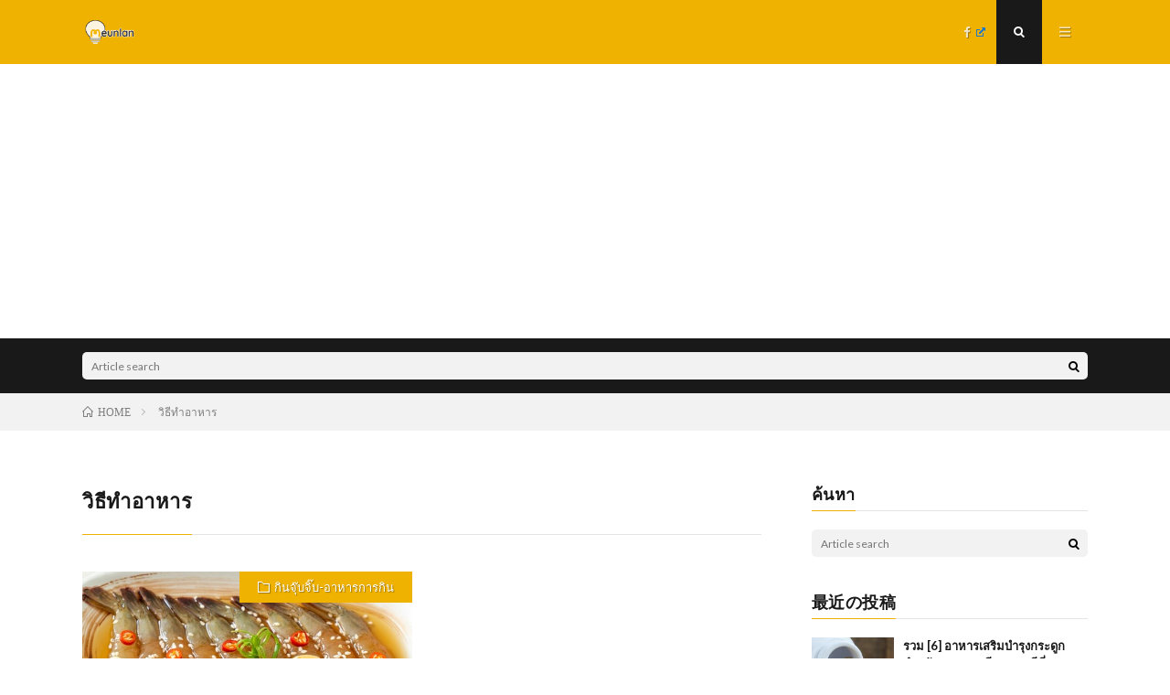

--- FILE ---
content_type: text/html; charset=UTF-8
request_url: https://meunlan.com/tag/%E0%B8%A7%E0%B8%B4%E0%B8%98%E0%B8%B5%E0%B8%97%E0%B8%B3%E0%B8%AD%E0%B8%B2%E0%B8%AB%E0%B8%B2%E0%B8%A3/
body_size: 8255
content:
<!DOCTYPE html>
<html lang="ja" prefix="og: http://ogp.me/ns#">
<head prefix="og: http://ogp.me/ns# fb: http://ogp.me/ns/fb# article: http://ogp.me/ns/article#">
<meta charset="UTF-8">
<title>วิธีทำอาหาร│meunlan</title>
<link rel='stylesheet' id='wp-block-library-css'  href='https://meunlan.com/wp-includes/css/dist/block-library/style.min.css?ver=5.4.18' type='text/css' media='all' />
<link rel='stylesheet' id='contact-form-7-css'  href='https://meunlan.com/wp-content/plugins/contact-form-7/includes/css/styles.css?ver=5.1.6' type='text/css' media='all' />
<link rel='stylesheet' id='wpel-style-css'  href='https://meunlan.com/wp-content/plugins/wp-external-links/public/css/wpel.css?ver=2.43' type='text/css' media='all' />
<link rel='stylesheet' id='wordpress-popular-posts-css-css'  href='https://meunlan.com/wp-content/plugins/wordpress-popular-posts/assets/css/wpp.css?ver=5.1.0' type='text/css' media='all' />
<script type='text/javascript' src='https://meunlan.com/wp-includes/js/jquery/jquery.js?ver=1.12.4-wp'></script>
<script type='text/javascript' src='https://meunlan.com/wp-includes/js/jquery/jquery-migrate.min.js?ver=1.4.1'></script>
<script type='text/javascript'>
/* <![CDATA[ */
var wpp_params = {"sampling_active":"0","sampling_rate":"100","ajax_url":"https:\/\/meunlan.com\/wp-json\/wordpress-popular-posts\/v1\/popular-posts","ID":"","token":"ed03017f00","debug":""};
/* ]]> */
</script>
<script type='text/javascript' src='https://meunlan.com/wp-content/plugins/wordpress-popular-posts/assets/js/wpp-5.0.0.min.js?ver=5.1.0'></script>
<link rel='https://api.w.org/' href='https://meunlan.com/wp-json/' />
<link rel="stylesheet" href="https://meunlan.com/wp-content/themes/lionmedia/style.css">
<link rel="stylesheet" href="https://meunlan.com/wp-content/themes/lionmedia-child/style.css">
<link rel="stylesheet" href="https://meunlan.com/wp-content/themes/lionmedia/css/icon.css">
<link rel="stylesheet" href="https://fonts.googleapis.com/css?family=Lato:400,700,900">
<meta http-equiv="X-UA-Compatible" content="IE=edge">
<meta name="viewport" content="width=device-width, initial-scale=1, shrink-to-fit=no">
<link rel="dns-prefetch" href="//www.google.com">
<link rel="dns-prefetch" href="//www.google-analytics.com">
<link rel="dns-prefetch" href="//fonts.googleapis.com">
<link rel="dns-prefetch" href="//fonts.gstatic.com">
<link rel="dns-prefetch" href="//pagead2.googlesyndication.com">
<link rel="dns-prefetch" href="//googleads.g.doubleclick.net">
<link rel="dns-prefetch" href="//www.gstatic.com">
<style type="text/css">
.c-user01 {color:#000 !important}
.bgc-user01 {background:#000 !important}
.hc-user01:hover {color:#000 !important}
.c-user02 {color:#000 !important}
.bgc-user02 {background:#000 !important}
.hc-user02:hover {color:#000 !important}
.c-user03 {color:#000 !important}
.bgc-user03 {background:#000 !important}
.hc-user03:hover {color:#000 !important}
.c-user04 {color:#000 !important}
.bgc-user04 {background:#000 !important}
.hc-user04:hover {color:#000 !important}
.c-user05 {color:#000 !important}
.bgc-user05 {background:#000 !important}
.hc-user05:hover {color:#000 !important}

</style>
<link rel="icon" href="https://meunlan.com/wp-content/uploads/2022/03/16x16.png" sizes="32x32" />
<link rel="icon" href="https://meunlan.com/wp-content/uploads/2022/03/16x16.png" sizes="192x192" />
<link rel="apple-touch-icon" href="https://meunlan.com/wp-content/uploads/2022/03/16x16.png" />
<meta name="msapplication-TileImage" content="https://meunlan.com/wp-content/uploads/2022/03/16x16.png" />
<meta property="og:site_name" content="meunlan" />
<meta property="og:type" content="website" />
<meta property="og:title" content="วิธีทำอาหาร│meunlan" />
<meta property="og:description" content="" />
<meta property="og:url" content="https://meunlan.com/tag/%e0%b8%81%e0%b8%b8%e0%b9%89%e0%b8%87%e0%b8%94%e0%b8%ad%e0%b8%87/" />
<meta property="og:image" content="https://meunlan.com/wp-content/themes/lionmedia/img/img_no.gif" />
<meta name="twitter:card" content="summary" />
<meta property="fb:app_id" content="https://www.facebook.com/meunlan.thailand" />


<script src="https://kit.fontawesome.com/72fbc89e36.js" crossorigin="anonymous"></script>
<!-- GoogleAdsense -->
<script data-ad-client="ca-pub-8432881189664798" async src="https://pagead2.googlesyndication.com/pagead/js/adsbygoogle.js"></script>
<!-- GoogleAdsense終わり -->
<!-- Google Tag Manager -->
<script>(function(w,d,s,l,i){w[l]=w[l]||[];w[l].push({'gtm.start':
new Date().getTime(),event:'gtm.js'});var f=d.getElementsByTagName(s)[0],
j=d.createElement(s),dl=l!='dataLayer'?'&l='+l:'';j.async=true;j.src=
'https://www.googletagmanager.com/gtm.js?id='+i+dl;f.parentNode.insertBefore(j,f);
})(window,document,'script','dataLayer','GTM-5WGNJLD');</script>
<!-- End Google Tag Manager -->
</head>
<body class="t-dark">
<!-- Google Tag Manager (noscript) -->
<noscript><iframe src="https://www.googletagmanager.com/ns.html?id=GTM-5WGNJLD"
height="0" width="0" style="display:none;visibility:hidden"></iframe></noscript>
<!-- End Google Tag Manager (noscript) -->

  
  <!--l-header-->
  <header class="l-header">
    <div class="container">
      
      <div class="siteTitle">

              <p class="siteTitle__logo">
          <a class="siteTitle__link" href="https://meunlan.com" data-wpel-link="internal">
            <img src="https://meunlan.com/wp-content/uploads/2022/03/200x100-e1646964935779.png" class="siteTitle__img" alt="meunlan" width="200" height="100" >          </a>
          <span class="siteTitle__sub"></span>
		</p>	        </div>
      
      <nav class="menuNavi">      
                <ul class="menuNavi__list">
		              <li class="menuNavi__item u-none-sp u-txtShdw"><a class="menuNavi__link icon-facebook wpel-icon-right" href="https://www.facebook.com/meunlan.thailand" data-wpel-link="external" target="_blank" rel="nofollow external noopener noreferrer"><span class="wpel-icon wpel-image wpel-icon-6"></span></a></li>
		              <li class="menuNavi__item u-txtShdw"><span class="menuNavi__link menuNavi__link-current icon-search" id="menuNavi__search" onclick="toggle__search();"></span></li>
            <li class="menuNavi__item u-txtShdw"><span class="menuNavi__link icon-menu" id="menuNavi__menu" onclick="toggle__menu();"></span></li>
                  </ul>
      </nav>
      
    </div>
  </header>
  <!--/l-header-->
  
  <!--l-extra-->
        <div class="l-extra" id="extra__search">
      <div class="container">
        <div class="searchNavi">
                    
                <div class="searchBox">
        <form class="searchBox__form" method="get" target="_top" action="https://meunlan.com/" >
          <input class="searchBox__input" type="text" maxlength="50" name="s" placeholder="Article search"><button class="searchBox__submit icon-search" type="submit" value="search"> </button>
        </form>
      </div>        </div>
      </div>
    </div>
        
    <div class="l-extraNone" id="extra__menu">
      <div class="container container-max">
        <nav class="globalNavi">
          <ul class="globalNavi__list">
          		    <li class="page_item page-item-3"><a href="https://meunlan.com/privacy-policy/" data-wpel-link="internal">privacy policy</a></li>
	                                    
                          <li class="menu-item u-none-pc"><a class="icon-facebook wpel-icon-right" href="https://www.facebook.com/meunlan.thailand" data-wpel-link="external" target="_blank" rel="nofollow external noopener noreferrer"><span class="wpel-icon wpel-image wpel-icon-6"></span></a></li>
                        
                    </ul>
        </nav>
      </div>
    </div>
  <!--/l-extra-->

<div class="breadcrumb" ><div class="container" ><ol class="breadcrumb__list" itemscope itemtype="http://schema.org/BreadcrumbList"><li class="breadcrumb__item" itemprop="itemListElement" itemscope itemtype="http://schema.org/ListItem"><a href="https://meunlan.com/" itemprop="item" data-wpel-link="internal"><span class="icon-home" itemprop="name">HOME</span><meta itemprop="position" content="1" /></a></li><li class="breadcrumb__item">วิธีทำอาหาร</li></ol></div></div>   
  <!-- l-wrapper -->
  <div class="l-wrapper">
	
    <!-- l-main -->
    <main class="l-main">
	  
            <header class="archiveTitle">
        <h1 class="heading heading-first">วิธีทำอาหาร</h1>
		      </header>
            
      	  
	          <div class="archive">
	    	                  <article class="archiveItem
	         archiveItem-wideSp">
        
        <div class="eyecatch eyecatch-archive">
                    <span class="eyecatch__cat bgc u-txtShdw"><a href="https://meunlan.com/category/%e0%b8%81%e0%b8%b4%e0%b8%99%e0%b8%88%e0%b8%b8%e0%b9%8a%e0%b8%9a%e0%b8%88%e0%b8%b4%e0%b9%8a%e0%b8%9a/" rel="category tag" data-wpel-link="internal">กินจุ๊บจิ๊บ-อาหารการกิน</a></span>
          <a href="https://meunlan.com/food-pantip-pickled-shrimp-koreanstyle/" data-wpel-link="internal"><img width="602" height="402" src="https://meunlan.com/wp-content/uploads/2022/03/กุ้งดอง1.jpg" class="attachment-icatch size-icatch wp-post-image" alt="วิธี ทำ กุ้ง ดอง ซีอิ๊ว เกาหลี pantip" /></a>
        </div>
        
                <ul class="dateList dateList-archive">
                    <li class="dateList__item icon-calendar">2022.03.29</li>
                              <li class="dateList__item icon-tag"><a href="https://meunlan.com/tag/%e0%b8%81%e0%b8%b8%e0%b9%89%e0%b8%87%e0%b8%94%e0%b8%ad%e0%b8%87/" rel="tag" data-wpel-link="internal">กุ้งดอง</a><span>, </span><a href="https://meunlan.com/tag/%e0%b8%a7%e0%b8%b4%e0%b8%98%e0%b8%b5%e0%b8%97%e0%b8%b3%e0%b8%ad%e0%b8%b2%e0%b8%ab%e0%b8%b2%e0%b8%a3/" rel="tag" data-wpel-link="internal">วิธีทำอาหาร</a><span>, </span><a href="https://meunlan.com/tag/%e0%b8%ad%e0%b8%b2%e0%b8%ab%e0%b8%b2%e0%b8%a3%e0%b9%80%e0%b8%81%e0%b8%b2%e0%b8%ab%e0%b8%a5%e0%b8%b5/" rel="tag" data-wpel-link="internal">อาหารเกาหลี</a><span>, </span></li>
                  </ul>
        
        <h2 class="heading heading-archive">
          <a class=" hc" href="https://meunlan.com/food-pantip-pickled-shrimp-koreanstyle/">[6 วิธีทำกุ้งดองซีอิ้วเกาหลีสูตรเด็ด!] ทำเองง่ายๆได้ที่บ้านชาว Pantip ขอแชร์!!</a>
        </h2>
        
        <p class="archiveItem__text">
		  วิธีทำกุ้งดองซีอิ้วเ [&hellip;]        </p>
      
      </article>
		  		  		        </div>
	  	  
	        
    </main>
    <!-- /l-main -->
    
	    <!-- l-sidebar -->
          <div class="l-sidebar">
	  
	          <aside class="widget"><h2 class="heading heading-widget">ค้นหา</h2>      <div class="searchBox">
        <form class="searchBox__form" method="get" target="_top" action="https://meunlan.com/" >
          <input class="searchBox__input" type="text" maxlength="50" name="s" placeholder="Article search"><button class="searchBox__submit icon-search" type="submit" value="search"> </button>
        </form>
      </div></aside><aside class="widget"><h2 class="heading heading-widget">最近の投稿</h2>            <ol class="imgListWidget">
                              
              <li class="imgListWidget__item">
                <a class="imgListWidget__borderBox" href="https://meunlan.com/food-supplement-for-bone-nourishment-pantip/" title="รวม [6] อาหารเสริมบำรุงกระดูกสำหรับคนอยากมีสุขภาพดีที่ชาว Pantip แนะนำ!" data-wpel-link="internal"><span>
                                  <img width="150" height="150" src="https://meunlan.com/wp-content/uploads/2023/03/75-2-150x150.jpg" class="attachment-thumbnail size-thumbnail wp-post-image" alt="อาหาร เสริม บํา รุ ง กระดูก pantip" />                                </span></a>
                <h3 class="imgListWidget__title">
                  <a href="https://meunlan.com/food-supplement-for-bone-nourishment-pantip/" data-wpel-link="internal">รวม [6] อาหารเสริมบำรุงกระดูกสำหรับคนอยากมีสุขภาพดีที่ชาว Pantip แนะนำ!</a>
                                  </h3>
              </li>
                              
              <li class="imgListWidget__item">
                <a class="imgListWidget__borderBox" href="https://meunlan.com/i-cant-sleep-what-should-i-do-pantip/" title="นอนไม่หลับทำไงดี? ฟัง [8] เคล็ดลับน่าสนใจที่จะช่วยให้หลับปุ๋ย! จากชาว Pantip!" data-wpel-link="internal"><span>
                                  <img width="150" height="150" src="https://meunlan.com/wp-content/uploads/2023/03/72-2-150x150.jpg" class="attachment-thumbnail size-thumbnail wp-post-image" alt="นอน ไม่ หลับ ทํา ไง ดี pantip" />                                </span></a>
                <h3 class="imgListWidget__title">
                  <a href="https://meunlan.com/i-cant-sleep-what-should-i-do-pantip/" data-wpel-link="internal">นอนไม่หลับทำไงดี? ฟัง [8] เคล็ดลับน่าสนใจที่จะช่วยให้หลับปุ๋ย! จากชาว Pantip!</a>
                                  </h3>
              </li>
                              
              <li class="imgListWidget__item">
                <a class="imgListWidget__borderBox" href="https://meunlan.com/cough-medicine-pantip/" title="ไอหายเป็นปลิดทิ้ง! ชาว Pantip แนะนำ [7] สุดยอดยาแก้ไอที่ไม่ควรพลาด!" data-wpel-link="internal"><span>
                                  <img width="150" height="150" src="https://meunlan.com/wp-content/uploads/2023/03/68-2-150x150.jpg" class="attachment-thumbnail size-thumbnail wp-post-image" alt="ยา แก้ ไอ pantip" />                                </span></a>
                <h3 class="imgListWidget__title">
                  <a href="https://meunlan.com/cough-medicine-pantip/" data-wpel-link="internal">ไอหายเป็นปลิดทิ้ง! ชาว Pantip แนะนำ [7] สุดยอดยาแก้ไอที่ไม่ควรพลาด!</a>
                                  </h3>
              </li>
                              
              <li class="imgListWidget__item">
                <a class="imgListWidget__borderBox" href="https://meunlan.com/can-a-pregnant-person-take-paracetamol-pantip/" title="ไขปริศนาคาใจ คนท้องกินยาพาราเซตามอลได้ไหม? ข้อมูลจากชาว Pantip! [2023]" data-wpel-link="internal"><span>
                                  <img width="150" height="150" src="https://meunlan.com/wp-content/uploads/2023/03/63-2-150x150.jpg" class="attachment-thumbnail size-thumbnail wp-post-image" alt="คน ท้อง กิน ยา พารา ได้ ไหม pantip" />                                </span></a>
                <h3 class="imgListWidget__title">
                  <a href="https://meunlan.com/can-a-pregnant-person-take-paracetamol-pantip/" data-wpel-link="internal">ไขปริศนาคาใจ คนท้องกินยาพาราเซตามอลได้ไหม? ข้อมูลจากชาว Pantip! [2023]</a>
                                  </h3>
              </li>
                              
              <li class="imgListWidget__item">
                <a class="imgListWidget__borderBox" href="https://meunlan.com/medicine-for-gastritis-pantip/" title="[8] ยาแก้โรคกระเพาะหาซื้อง่ายได้ผลดีที่ชาว Pantip อยากแนะนำ!" data-wpel-link="internal"><span>
                                  <img width="150" height="150" src="https://meunlan.com/wp-content/uploads/2023/03/62-2-150x150.jpg" class="attachment-thumbnail size-thumbnail wp-post-image" alt="ยา แก้ โรค กระเพาะ pantip" />                                </span></a>
                <h3 class="imgListWidget__title">
                  <a href="https://meunlan.com/medicine-for-gastritis-pantip/" data-wpel-link="internal">[8] ยาแก้โรคกระเพาะหาซื้อง่ายได้ผลดีที่ชาว Pantip อยากแนะนำ!</a>
                                  </h3>
              </li>
                              
              <li class="imgListWidget__item">
                <a class="imgListWidget__borderBox" href="https://meunlan.com/which-brand-of-b-complex-vitamins-is-good/" title="วิตามินบีรวมยี่ห้อไหนดี? มารู้จักกับ [5] ผลิตภัณฑ์คุณภาพดีในราคาแสนประหยัดจากชาว Pantip กัน!" data-wpel-link="internal"><span>
                                  <img width="150" height="150" src="https://meunlan.com/wp-content/uploads/2023/03/61-2-150x150.jpg" class="attachment-thumbnail size-thumbnail wp-post-image" alt="วิตามิน บี รวม ยี่ห้อ ไหน ดี pantip" />                                </span></a>
                <h3 class="imgListWidget__title">
                  <a href="https://meunlan.com/which-brand-of-b-complex-vitamins-is-good/" data-wpel-link="internal">วิตามินบีรวมยี่ห้อไหนดี? มารู้จักกับ [5] ผลิตภัณฑ์คุณภาพดีในราคาแสนประหยัดจากชาว Pantip กัน!</a>
                                  </h3>
              </li>
                              
              <li class="imgListWidget__item">
                <a class="imgListWidget__borderBox" href="https://meunlan.com/detox-intestine-pantip/" title="รวมมิตร [3] สูตรดีท็อกลำไส้ให้สะอาดหมดจดที่ชาว Pantip อยากบอก!" data-wpel-link="internal"><span>
                                  <img width="150" height="150" src="https://meunlan.com/wp-content/uploads/2023/03/60-2-150x150.jpg" class="attachment-thumbnail size-thumbnail wp-post-image" alt="ดี ท็ อก ลํา ไส้ pantip" />                                </span></a>
                <h3 class="imgListWidget__title">
                  <a href="https://meunlan.com/detox-intestine-pantip/" data-wpel-link="internal">รวมมิตร [3] สูตรดีท็อกลำไส้ให้สะอาดหมดจดที่ชาว Pantip อยากบอก!</a>
                                  </h3>
              </li>
                              
              <li class="imgListWidget__item">
                <a class="imgListWidget__borderBox" href="https://meunlan.com/mascara-eyebrow-pantip/" title="ดีกว่านี้มีอีกไหม? ชาว Pantip แนะนำ [10] มาสคาร่าปัดขนคิ้ว ใช้ดีในราคาเบา ๆ" data-wpel-link="internal"><span>
                                  <img width="150" height="150" src="https://meunlan.com/wp-content/uploads/2023/03/51-1-150x150.jpg" class="attachment-thumbnail size-thumbnail wp-post-image" alt="มา ส คา ร่า คิ้ว pantip" />                                </span></a>
                <h3 class="imgListWidget__title">
                  <a href="https://meunlan.com/mascara-eyebrow-pantip/" data-wpel-link="internal">ดีกว่านี้มีอีกไหม? ชาว Pantip แนะนำ [10] มาสคาร่าปัดขนคิ้ว ใช้ดีในราคาเบา ๆ</a>
                                  </h3>
              </li>
                              
              <li class="imgListWidget__item">
                <a class="imgListWidget__borderBox" href="https://meunlan.com/face-sunscreen-pantip/" title="แนะนำ [12] ครีมกันแดดทาหน้าคุณภาพดี ราคาโดนใจจากชาว Pantip!" data-wpel-link="internal"><span>
                                  <img width="150" height="150" src="https://meunlan.com/wp-content/uploads/2023/03/46-1-150x150.jpg" class="attachment-thumbnail size-thumbnail wp-post-image" alt="ครีมกันแดดทาหน้า pantip" />                                </span></a>
                <h3 class="imgListWidget__title">
                  <a href="https://meunlan.com/face-sunscreen-pantip/" data-wpel-link="internal">แนะนำ [12] ครีมกันแดดทาหน้าคุณภาพดี ราคาโดนใจจากชาว Pantip!</a>
                                  </h3>
              </li>
                              
              <li class="imgListWidget__item">
                <a class="imgListWidget__borderBox" href="https://meunlan.com/food-supplement-acne-pantip/" title="[5] อาหารเสริมลดสิวที่ชาว Pantip ลองใช้แล้วได้ผลจริง!" data-wpel-link="internal"><span>
                                  <img width="150" height="150" src="https://meunlan.com/wp-content/uploads/2023/03/45-1-150x150.jpg" class="attachment-thumbnail size-thumbnail wp-post-image" alt="อาหารเสริมลดสิวpantip" />                                </span></a>
                <h3 class="imgListWidget__title">
                  <a href="https://meunlan.com/food-supplement-acne-pantip/" data-wpel-link="internal">[5] อาหารเสริมลดสิวที่ชาว Pantip ลองใช้แล้วได้ผลจริง!</a>
                                  </h3>
              </li>
                          </ol>
            </aside>
<aside class="widget">
<h2 class="heading heading-widget">จัดอันดับบทความแนะนำ</h2><!-- cached -->
<!-- WordPress Popular Posts -->

<ul class="wpp-list wpp-list-with-thumbnails">
<li>
<a href="https://meunlan.com/travel-th-srirachashop/" target="_self" data-wpel-link="internal"><img data-img-src="https://meunlan.com/wp-content/uploads/wordpress-popular-posts/329-featured-75x75.jpg" width="75" height="75" alt="ร้านอาหาร ศรีราชา Pantip" class="wpp-thumbnail wpp_featured wpp-lazyload wpp_cached_thumb" /></a>
<a href="https://meunlan.com/travel-th-srirachashop/" class="wpp-post-title" target="_self" data-wpel-link="internal">แนะนำ 10 ร้านอาหารสุดเด็ด ณ ศรีราชา ที่ชาว Pantip ฟันธงว่าห้ามพลาด!!!</a>
</li>
<li>
<a href="https://meunlan.com/travel-th-kaokohhotel/" target="_self" data-wpel-link="internal"><img data-img-src="https://meunlan.com/wp-content/uploads/wordpress-popular-posts/359-featured-75x75.jpg" width="75" height="75" alt="" class="wpp-thumbnail wpp_featured wpp-lazyload wpp_cached_thumb" /></a>
<a href="https://meunlan.com/travel-th-kaokohhotel/" class="wpp-post-title" target="_self" data-wpel-link="internal">[รวมรีวิว] #7 ที่พักเขาค้อจากชาว Pantip</a>
</li>
<li>
<a href="https://meunlan.com/travel-th-seafoodbangkuntein/" target="_self" data-wpel-link="internal"><img data-img-src="https://meunlan.com/wp-content/uploads/wordpress-popular-posts/2485-featured-75x75.jpg" width="75" height="75" alt="ร้านอาหารทะเลบางขุนเทียน Pantip" class="wpp-thumbnail wpp_featured wpp-lazyload wpp_cached_thumb" /></a>
<a href="https://meunlan.com/travel-th-seafoodbangkuntein/" class="wpp-post-title" target="_self" data-wpel-link="internal">12 ร้านอาหารทะเลบางขุนเทียน อร่อย ประหยัด คุณภาพดีโดนใจชาว Pantip!</a>
</li>
<li>
<a href="https://meunlan.com/travel-th-maekampong/" target="_self" data-wpel-link="internal"><img data-img-src="https://meunlan.com/wp-content/uploads/wordpress-popular-posts/1118-featured-75x75.jpg" width="75" height="75" alt="" class="wpp-thumbnail wpp_featured wpp-lazyload wpp_cached_thumb" /></a>
<a href="https://meunlan.com/travel-th-maekampong/" class="wpp-post-title" target="_self" data-wpel-link="internal">7 ที่พักแม่กำปองการันตีโดยรีวิว Pantip</a>
</li>
<li>
<a href="https://meunlan.com/travel-th-bangsaenspot/" target="_self" data-wpel-link="internal"><img data-img-src="https://meunlan.com/wp-content/uploads/wordpress-popular-posts/1899-featured-75x75.jpg" width="75" height="75" alt="เที่ยวบางแสน Pantip" class="wpp-thumbnail wpp_featured wpp-lazyload wpp_cached_thumb" /></a>
<a href="https://meunlan.com/travel-th-bangsaenspot/" class="wpp-post-title" target="_self" data-wpel-link="internal">เปลี่ยนมุมมองให้ต้องหลงรักบางแสน กับ 9 ที่เที่ยวที่ชาว Pantip แนะนำ!!!</a>
</li>
<li>
<a href="https://meunlan.com/travel-th-samaesanhomestay/" target="_self" data-wpel-link="internal"><img data-img-src="https://meunlan.com/wp-content/uploads/wordpress-popular-posts/1933-featured-75x75.jpg" width="75" height="75" alt="เที่ยวบางแสน Pantip" class="wpp-thumbnail wpp_featured wpp-lazyload wpp_cached_thumb" /></a>
<a href="https://meunlan.com/travel-th-samaesanhomestay/" class="wpp-post-title" target="_self" data-wpel-link="internal">5 ที่พักแสมสาร ติดทะเล ปิ้งย่างได้แนะนำโดยชาว Pantip</a>
</li>
<li>
<a href="https://meunlan.com/travel-th-cheingdaohomestay/" target="_self" data-wpel-link="internal"><img data-img-src="https://meunlan.com/wp-content/uploads/wordpress-popular-posts/1333-featured-75x75.jpg" width="75" height="75" alt="ที่พักเชียงดาว Pantip" class="wpp-thumbnail wpp_featured wpp-lazyload wpp_cached_thumb" /></a>
<a href="https://meunlan.com/travel-th-cheingdaohomestay/" class="wpp-post-title" target="_self" data-wpel-link="internal">มารู้จักกับ 10 ที่พักในเชียงดาว ที่ชาว Pantip โดนใจ ใช่เลย!</a>
</li>
<li>
<a href="https://meunlan.com/travel-th-kaoyai/" target="_self" data-wpel-link="internal"><img data-img-src="https://meunlan.com/wp-content/uploads/wordpress-popular-posts/251-featured-75x75.jpg" width="75" height="75" alt="เขาใหญ่ pantip , ที่พักเขาใหญ่ pantip , ที่พักเขาใหญ่ราคาถูก pantip , รีวิวที่พักเขาใหญ่ pantip , บ้านพัก เขาใหญ่ pantip" class="wpp-thumbnail wpp_featured wpp-lazyload wpp_cached_thumb" /></a>
<a href="https://meunlan.com/travel-th-kaoyai/" class="wpp-post-title" target="_self" data-wpel-link="internal">รวม #12 ที่พักเขาใหญ่พร้อม [[รีวิว]] การันตีจากสมาชิก Pantip</a>
</li>
<li>
<a href="https://meunlan.com/travel-th-seafoodphuket/" target="_self" data-wpel-link="internal"><img data-img-src="https://meunlan.com/wp-content/uploads/wordpress-popular-posts/1861-featured-75x75.jpg" width="75" height="75" alt="ร้านอาหารทะเลภูเก็ต Pantip" class="wpp-thumbnail wpp_featured wpp-lazyload wpp_cached_thumb" /></a>
<a href="https://meunlan.com/travel-th-seafoodphuket/" class="wpp-post-title" target="_self" data-wpel-link="internal">8 ร้านอาหารทะเลเจ้าประจำของชาว Pantip ราคาประหยัด สด อร่อย ณ ภูเก็ต</a>
</li>
<li>
<a href="https://meunlan.com/travel-th-chantaburiwaterfall/" target="_self" data-wpel-link="internal"><img data-img-src="https://meunlan.com/wp-content/uploads/wordpress-popular-posts/1015-featured-75x75.jpg" width="75" height="75" alt="ที่พักจันทบุรี ติดน้ำตก Pantip" class="wpp-thumbnail wpp_featured wpp-lazyload wpp_cached_thumb" /></a>
<a href="https://meunlan.com/travel-th-chantaburiwaterfall/" class="wpp-post-title" target="_self" data-wpel-link="internal">6 ที่พักติดน้ำตก ทุ่งเพล จันทบุรี ที่ชาว Pantip กด Like กันรัวๆ!!!</a>
</li>
</ul>

</aside>
<aside class="widget"><h2 class="heading heading-widget">カテゴリー</h2>		<ul>
				<li class="cat-item cat-item-627"><a href="https://meunlan.com/category/%e0%b8%87%e0%b8%b2%e0%b8%99%e0%b8%ad%e0%b8%b2%e0%b8%8a%e0%b8%b5%e0%b8%9e/" data-wpel-link="internal">การงาน-อาชีพ</a>
</li>
	<li class="cat-item cat-item-754"><a href="https://meunlan.com/category/%e0%b8%81%e0%b8%b2%e0%b8%a3%e0%b8%94%e0%b8%b9%e0%b9%81%e0%b8%a5%e0%b8%aa%e0%b8%b1%e0%b8%95%e0%b8%a7%e0%b9%8c%e0%b9%80%e0%b8%a5%e0%b8%b5%e0%b9%89%e0%b8%a2%e0%b8%87/" data-wpel-link="internal">การดูแลสัตว์เลี้ยง</a>
</li>
	<li class="cat-item cat-item-566"><a href="https://meunlan.com/category/%e0%b8%81%e0%b8%b4%e0%b8%99%e0%b8%88%e0%b8%b8%e0%b9%8a%e0%b8%9a%e0%b8%88%e0%b8%b4%e0%b9%8a%e0%b8%9a/" title="食べ物" data-wpel-link="internal">กินจุ๊บจิ๊บ-อาหารการกิน</a>
</li>
	<li class="cat-item cat-item-678"><a href="https://meunlan.com/category/%e0%b9%80%e0%b8%a3%e0%b8%b7%e0%b9%88%e0%b8%ad%e0%b8%87%e0%b8%a3%e0%b8%b1%e0%b8%81%e0%b9%86%e0%b9%83%e0%b8%84%e0%b8%a3%e0%b9%88%e0%b9%86%e0%b8%84%e0%b8%a3%e0%b8%ad%e0%b8%9a%e0%b8%84%e0%b8%a3%e0%b8%b1/" data-wpel-link="internal">ความรักและครอบครัว</a>
</li>
	<li class="cat-item cat-item-999"><a href="https://meunlan.com/category/%e0%b8%87%e0%b8%b2%e0%b8%99%e0%b8%84%e0%b8%b7%e0%b8%ad%e0%b9%80%e0%b8%87%e0%b8%b4%e0%b8%99-%e0%b9%80%e0%b8%87%e0%b8%b4%e0%b8%99%e0%b8%84%e0%b8%b7%e0%b8%ad%e0%b8%87%e0%b8%b2%e0%b8%99/" data-wpel-link="internal">งานคือเงิน-เงินคืองาน</a>
</li>
	<li class="cat-item cat-item-2236"><a href="https://meunlan.com/category/%e0%b8%88%e0%b8%b4%e0%b8%9b%e0%b8%b2%e0%b8%96%e0%b8%b0/" data-wpel-link="internal">จิปาถะ</a>
</li>
	<li class="cat-item cat-item-2"><a href="https://meunlan.com/category/%e0%b8%97%e0%b9%88%e0%b8%ad%e0%b8%87%e0%b9%80%e0%b8%97%e0%b8%b5%e0%b9%88%e0%b8%a2%e0%b8%a7/" title="旅行" data-wpel-link="internal">ท่องเที่ยว</a>
</li>
	<li class="cat-item cat-item-646"><a href="https://meunlan.com/category/%e0%b8%99%e0%b8%b1%e0%b8%81%e0%b8%a3%e0%b9%89%e0%b8%ad%e0%b8%87%e0%b9%80%e0%b8%81%e0%b8%b2%e0%b8%ab%e0%b8%a5%e0%b8%b5/" data-wpel-link="internal">นักร้องเกาหลี</a>
</li>
	<li class="cat-item cat-item-1387"><a href="https://meunlan.com/category/%e0%b8%9a%e0%b8%a3%e0%b8%a3%e0%b8%94%e0%b8%b2%e0%b8%97%e0%b8%b2%e0%b8%aa%e0%b8%aa%e0%b8%b1%e0%b8%95%e0%b8%a7%e0%b9%8c%e0%b9%80%e0%b8%a5%e0%b8%b5%e0%b9%89%e0%b8%a2%e0%b8%87/" data-wpel-link="internal">บรรดาทาส(สัตว์เลี้ยง)</a>
</li>
	<li class="cat-item cat-item-755"><a href="https://meunlan.com/category/%e0%b8%a3%e0%b8%b1%e0%b8%81%e0%b8%aa%e0%b8%a7%e0%b8%a2%e0%b8%a3%e0%b8%b1%e0%b8%81%e0%b8%87%e0%b8%b2%e0%b8%a1-%e0%b8%94%e0%b8%b9%e0%b9%81%e0%b8%a5%e0%b8%aa%e0%b8%b8%e0%b8%82%e0%b8%a0%e0%b8%b2%e0%b8%9e/" data-wpel-link="internal">รักสวยรักงาม-ดูแลสุขภาพ</a>
</li>
	<li class="cat-item cat-item-1787"><a href="https://meunlan.com/category/%e0%b8%a3%e0%b9%89%e0%b8%b2%e0%b8%99%e0%b8%82%e0%b8%b2%e0%b8%a2%e0%b8%82%e0%b8%ad%e0%b8%87-my-business/" data-wpel-link="internal">ร้านขายของ my business</a>
</li>
	<li class="cat-item cat-item-753"><a href="https://meunlan.com/category/%e0%b8%ad%e0%b8%aa%e0%b8%b1%e0%b8%87%e0%b8%ab%e0%b8%b2-%e0%b8%84%e0%b8%ad%e0%b8%99%e0%b9%82%e0%b8%94-%e0%b8%9a%e0%b9%89%e0%b8%b2%e0%b8%99-%e0%b8%97%e0%b8%b5%e0%b9%88%e0%b8%94%e0%b8%b4%e0%b8%99/" data-wpel-link="internal">อสังหา คอนโด บ้าน ที่ดิน</a>
</li>
	<li class="cat-item cat-item-802"><a href="https://meunlan.com/category/%e0%b9%80%e0%b8%a1%e0%b9%89%e0%b8%b2%e0%b8%a1%e0%b8%ad%e0%b8%a2%e0%b9%80%e0%b8%a3%e0%b8%b7%e0%b9%88%e0%b8%ad%e0%b8%87%e0%b9%84%e0%b8%ad%e0%b8%94%e0%b8%ad%e0%b8%a5%e0%b9%84%e0%b8%97%e0%b8%a2/" data-wpel-link="internal">เม้ามอยเรื่องไอดอลไทย</a>
</li>
	<li class="cat-item cat-item-4"><a href="https://meunlan.com/category/%e0%b8%97%e0%b9%88%e0%b8%ad%e0%b8%87%e0%b9%80%e0%b8%97%e0%b8%b5%e0%b9%88%e0%b8%a2%e0%b8%a7/%e0%b9%84%e0%b8%97%e0%b8%a2%e0%b9%80%e0%b8%97%e0%b8%b5%e0%b9%88%e0%b8%a2%e0%b8%a7%e0%b8%99%e0%b8%ad%e0%b8%81/" title="海外旅行" data-wpel-link="internal">ไทยเที่ยวนอก</a>
</li>
	<li class="cat-item cat-item-3"><a href="https://meunlan.com/category/%e0%b8%97%e0%b9%88%e0%b8%ad%e0%b8%87%e0%b9%80%e0%b8%97%e0%b8%b5%e0%b9%88%e0%b8%a2%e0%b8%a7/%e0%b9%84%e0%b8%97%e0%b8%a2%e0%b9%80%e0%b8%97%e0%b8%b5%e0%b9%88%e0%b8%a2%e0%b8%a7%e0%b9%84%e0%b8%97%e0%b8%a2/" title="国内旅行" data-wpel-link="internal">ไทยเที่ยวไทย</a>
</li>
	<li class="cat-item cat-item-677"><a href="https://meunlan.com/category/%e0%b9%84%e0%b8%ad%e0%b8%94%e0%b8%ad%e0%b8%a5%e0%b9%80%e0%b8%81%e0%b8%b2%e0%b8%ab%e0%b8%a5%e0%b8%b5/" data-wpel-link="internal">ไอดอลเกาหลี</a>
</li>
	<li class="cat-item cat-item-1"><a href="https://meunlan.com/category/%e6%9c%aa%e5%88%86%e9%a1%9e/" data-wpel-link="internal">未分類</a>
</li>
		</ul>
			</aside>	  	  
	      
    </div>

    <!-- /l-sidebar -->
	    
  </div>
  <!-- /l-wrapper -->



  <!--l-footer-->
  <footer class="l-footer">
    <div class="container">
      <div class="pagetop u-txtShdw"><a class="pagetop__link" href="#top">Back to Top</a></div>
      
                  <div class="widgetFoot">
        <div class="widgetFoot__contents">
                </div>
        
        <div class="widgetFoot__contents">
                  <aside class="widget widget-foot"><h2 class="heading heading-footer">カテゴリー</h2>		<ul>
				<li class="cat-item cat-item-627"><a href="https://meunlan.com/category/%e0%b8%87%e0%b8%b2%e0%b8%99%e0%b8%ad%e0%b8%b2%e0%b8%8a%e0%b8%b5%e0%b8%9e/" data-wpel-link="internal">การงาน-อาชีพ</a>
</li>
	<li class="cat-item cat-item-754"><a href="https://meunlan.com/category/%e0%b8%81%e0%b8%b2%e0%b8%a3%e0%b8%94%e0%b8%b9%e0%b9%81%e0%b8%a5%e0%b8%aa%e0%b8%b1%e0%b8%95%e0%b8%a7%e0%b9%8c%e0%b9%80%e0%b8%a5%e0%b8%b5%e0%b9%89%e0%b8%a2%e0%b8%87/" data-wpel-link="internal">การดูแลสัตว์เลี้ยง</a>
</li>
	<li class="cat-item cat-item-566"><a href="https://meunlan.com/category/%e0%b8%81%e0%b8%b4%e0%b8%99%e0%b8%88%e0%b8%b8%e0%b9%8a%e0%b8%9a%e0%b8%88%e0%b8%b4%e0%b9%8a%e0%b8%9a/" title="食べ物" data-wpel-link="internal">กินจุ๊บจิ๊บ-อาหารการกิน</a>
</li>
	<li class="cat-item cat-item-678"><a href="https://meunlan.com/category/%e0%b9%80%e0%b8%a3%e0%b8%b7%e0%b9%88%e0%b8%ad%e0%b8%87%e0%b8%a3%e0%b8%b1%e0%b8%81%e0%b9%86%e0%b9%83%e0%b8%84%e0%b8%a3%e0%b9%88%e0%b9%86%e0%b8%84%e0%b8%a3%e0%b8%ad%e0%b8%9a%e0%b8%84%e0%b8%a3%e0%b8%b1/" data-wpel-link="internal">ความรักและครอบครัว</a>
</li>
	<li class="cat-item cat-item-999"><a href="https://meunlan.com/category/%e0%b8%87%e0%b8%b2%e0%b8%99%e0%b8%84%e0%b8%b7%e0%b8%ad%e0%b9%80%e0%b8%87%e0%b8%b4%e0%b8%99-%e0%b9%80%e0%b8%87%e0%b8%b4%e0%b8%99%e0%b8%84%e0%b8%b7%e0%b8%ad%e0%b8%87%e0%b8%b2%e0%b8%99/" data-wpel-link="internal">งานคือเงิน-เงินคืองาน</a>
</li>
	<li class="cat-item cat-item-2236"><a href="https://meunlan.com/category/%e0%b8%88%e0%b8%b4%e0%b8%9b%e0%b8%b2%e0%b8%96%e0%b8%b0/" data-wpel-link="internal">จิปาถะ</a>
</li>
	<li class="cat-item cat-item-2"><a href="https://meunlan.com/category/%e0%b8%97%e0%b9%88%e0%b8%ad%e0%b8%87%e0%b9%80%e0%b8%97%e0%b8%b5%e0%b9%88%e0%b8%a2%e0%b8%a7/" title="旅行" data-wpel-link="internal">ท่องเที่ยว</a>
</li>
	<li class="cat-item cat-item-646"><a href="https://meunlan.com/category/%e0%b8%99%e0%b8%b1%e0%b8%81%e0%b8%a3%e0%b9%89%e0%b8%ad%e0%b8%87%e0%b9%80%e0%b8%81%e0%b8%b2%e0%b8%ab%e0%b8%a5%e0%b8%b5/" data-wpel-link="internal">นักร้องเกาหลี</a>
</li>
	<li class="cat-item cat-item-1387"><a href="https://meunlan.com/category/%e0%b8%9a%e0%b8%a3%e0%b8%a3%e0%b8%94%e0%b8%b2%e0%b8%97%e0%b8%b2%e0%b8%aa%e0%b8%aa%e0%b8%b1%e0%b8%95%e0%b8%a7%e0%b9%8c%e0%b9%80%e0%b8%a5%e0%b8%b5%e0%b9%89%e0%b8%a2%e0%b8%87/" data-wpel-link="internal">บรรดาทาส(สัตว์เลี้ยง)</a>
</li>
	<li class="cat-item cat-item-755"><a href="https://meunlan.com/category/%e0%b8%a3%e0%b8%b1%e0%b8%81%e0%b8%aa%e0%b8%a7%e0%b8%a2%e0%b8%a3%e0%b8%b1%e0%b8%81%e0%b8%87%e0%b8%b2%e0%b8%a1-%e0%b8%94%e0%b8%b9%e0%b9%81%e0%b8%a5%e0%b8%aa%e0%b8%b8%e0%b8%82%e0%b8%a0%e0%b8%b2%e0%b8%9e/" data-wpel-link="internal">รักสวยรักงาม-ดูแลสุขภาพ</a>
</li>
	<li class="cat-item cat-item-1787"><a href="https://meunlan.com/category/%e0%b8%a3%e0%b9%89%e0%b8%b2%e0%b8%99%e0%b8%82%e0%b8%b2%e0%b8%a2%e0%b8%82%e0%b8%ad%e0%b8%87-my-business/" data-wpel-link="internal">ร้านขายของ my business</a>
</li>
	<li class="cat-item cat-item-753"><a href="https://meunlan.com/category/%e0%b8%ad%e0%b8%aa%e0%b8%b1%e0%b8%87%e0%b8%ab%e0%b8%b2-%e0%b8%84%e0%b8%ad%e0%b8%99%e0%b9%82%e0%b8%94-%e0%b8%9a%e0%b9%89%e0%b8%b2%e0%b8%99-%e0%b8%97%e0%b8%b5%e0%b9%88%e0%b8%94%e0%b8%b4%e0%b8%99/" data-wpel-link="internal">อสังหา คอนโด บ้าน ที่ดิน</a>
</li>
	<li class="cat-item cat-item-802"><a href="https://meunlan.com/category/%e0%b9%80%e0%b8%a1%e0%b9%89%e0%b8%b2%e0%b8%a1%e0%b8%ad%e0%b8%a2%e0%b9%80%e0%b8%a3%e0%b8%b7%e0%b9%88%e0%b8%ad%e0%b8%87%e0%b9%84%e0%b8%ad%e0%b8%94%e0%b8%ad%e0%b8%a5%e0%b9%84%e0%b8%97%e0%b8%a2/" data-wpel-link="internal">เม้ามอยเรื่องไอดอลไทย</a>
</li>
	<li class="cat-item cat-item-4"><a href="https://meunlan.com/category/%e0%b8%97%e0%b9%88%e0%b8%ad%e0%b8%87%e0%b9%80%e0%b8%97%e0%b8%b5%e0%b9%88%e0%b8%a2%e0%b8%a7/%e0%b9%84%e0%b8%97%e0%b8%a2%e0%b9%80%e0%b8%97%e0%b8%b5%e0%b9%88%e0%b8%a2%e0%b8%a7%e0%b8%99%e0%b8%ad%e0%b8%81/" title="海外旅行" data-wpel-link="internal">ไทยเที่ยวนอก</a>
</li>
	<li class="cat-item cat-item-3"><a href="https://meunlan.com/category/%e0%b8%97%e0%b9%88%e0%b8%ad%e0%b8%87%e0%b9%80%e0%b8%97%e0%b8%b5%e0%b9%88%e0%b8%a2%e0%b8%a7/%e0%b9%84%e0%b8%97%e0%b8%a2%e0%b9%80%e0%b8%97%e0%b8%b5%e0%b9%88%e0%b8%a2%e0%b8%a7%e0%b9%84%e0%b8%97%e0%b8%a2/" title="国内旅行" data-wpel-link="internal">ไทยเที่ยวไทย</a>
</li>
	<li class="cat-item cat-item-677"><a href="https://meunlan.com/category/%e0%b9%84%e0%b8%ad%e0%b8%94%e0%b8%ad%e0%b8%a5%e0%b9%80%e0%b8%81%e0%b8%b2%e0%b8%ab%e0%b8%a5%e0%b8%b5/" data-wpel-link="internal">ไอดอลเกาหลี</a>
</li>
	<li class="cat-item cat-item-1"><a href="https://meunlan.com/category/%e6%9c%aa%e5%88%86%e9%a1%9e/" data-wpel-link="internal">未分類</a>
</li>
		</ul>
			</aside>	            </div>
        
        <div class="widgetFoot__contents">
                </div>
      </div>
            
      <div class="copySns ">
        <div class="copySns__copy">
                      © Copyright 2026 <a class="copySns__copyLink" href="https://meunlan.com" data-wpel-link="internal">meunlan</a>.
          	      <span class="copySns__copyInfo u-none">
		    meunlan by <a class="copySns__copyLink wpel-icon-right" href="http://fit-jp.com/" target="_blank" data-wpel-link="external" rel="nofollow external noopener noreferrer">FIT-Web Create<span class="wpel-icon wpel-image wpel-icon-6"></span></a>. Powered by <a class="copySns__copyLink wpel-icon-right" href="https://wordpress.org/" target="_blank" data-wpel-link="external" rel="nofollow external noopener noreferrer">WordPress<span class="wpel-icon wpel-image wpel-icon-6"></span></a>.
          </span>
        </div>
      
                        <ul class="copySns__list">
		              <li class="copySns__listItem"><a class="copySns__listLink icon-facebook wpel-icon-right" href="https://www.facebook.com/meunlan.thailand" data-wpel-link="external" target="_blank" rel="nofollow external noopener noreferrer"><span class="wpel-icon wpel-image wpel-icon-6"></span></a></li>
		          </ul>
              
      </div>

    </div>     
  </footer>
  <!-- /l-footer -->

              <script type="text/javascript">
            (function(){
                document.addEventListener('DOMContentLoaded', function(){
                    let wpp_widgets = document.querySelectorAll('.popular-posts-sr');

                    if ( wpp_widgets ) {
                        for (let i = 0; i < wpp_widgets.length; i++) {
                            let wpp_widget = wpp_widgets[i];
                            WordPressPopularPosts.theme(wpp_widget);
                        }
                    }
                });
            })();
        </script>
                <script>
            var WPPImageObserver = null;

            function wpp_load_img(img) {
                if ( ! 'imgSrc' in img.dataset || ! img.dataset.imgSrc )
                    return;

                img.src = img.dataset.imgSrc;

                if ( 'imgSrcset' in img.dataset ) {
                    img.srcset = img.dataset.imgSrcset;
                    img.removeAttribute('data-img-srcset');
                }

                img.classList.remove('wpp-lazyload');
                img.removeAttribute('data-img-src');
                img.classList.add('wpp-lazyloaded');
            }

            function wpp_observe_imgs(){
                let wpp_images = document.querySelectorAll('img.wpp-lazyload'),
                    wpp_widgets = document.querySelectorAll('.popular-posts-sr');

                if ( wpp_images.length || wpp_widgets.length ) {
                    if ( 'IntersectionObserver' in window ) {
                        WPPImageObserver = new IntersectionObserver(function(entries, observer) {
                            entries.forEach(function(entry) {
                                if (entry.isIntersecting) {
                                    let img = entry.target;
                                    wpp_load_img(img);
                                    WPPImageObserver.unobserve(img);
                                }
                            });
                        });

                        if ( wpp_images.length ) {
                            wpp_images.forEach(function(image) {
                                WPPImageObserver.observe(image);
                            });
                        }

                        if ( wpp_widgets.length ) {
                            for (var i = 0; i < wpp_widgets.length; i++) {
                                let wpp_widget_images = wpp_widgets[i].querySelectorAll('img.wpp-lazyload');

                                if ( ! wpp_widget_images.length && wpp_widgets[i].shadowRoot ) {
                                    wpp_widget_images = wpp_widgets[i].shadowRoot.querySelectorAll('img.wpp-lazyload');
                                }

                                if ( wpp_widget_images.length ) {
                                    wpp_widget_images.forEach(function(image) {
                                        WPPImageObserver.observe(image);
                                    });
                                }
                            }
                        }
                    } /** Fallback for older browsers */
                    else {
                        if ( wpp_images.length ) {
                            for (var i = 0; i < wpp_images.length; i++) {
                                wpp_load_img(wpp_images[i]);
                                wpp_images[i].classList.remove('wpp-lazyloaded');
                            }
                        }

                        if ( wpp_widgets.length ) {
                            for (var j = 0; j < wpp_widgets.length; j++) {
                                let wpp_widget = wpp_widgets[j],
                                    wpp_widget_images = wpp_widget.querySelectorAll('img.wpp-lazyload');

                                if ( ! wpp_widget_images.length && wpp_widget.shadowRoot ) {
                                    wpp_widget_images = wpp_widget.shadowRoot.querySelectorAll('img.wpp-lazyload');
                                }

                                if ( wpp_widget_images.length ) {
                                    for (var k = 0; k < wpp_widget_images.length; k++) {
                                        wpp_load_img(wpp_widget_images[k]);
                                        wpp_widget_images[k].classList.remove('wpp-lazyloaded');
                                    }
                                }
                            }
                        }
                    }
                }
            }

            document.addEventListener('DOMContentLoaded', function() {
                wpp_observe_imgs();

                // When an ajaxified WPP widget loads,
                // Lazy load its images
                document.addEventListener('wpp-onload', function(){
                    wpp_observe_imgs();
                });
            });
        </script>
        <script type='text/javascript'>
/* <![CDATA[ */
var wpcf7 = {"apiSettings":{"root":"https:\/\/meunlan.com\/wp-json\/contact-form-7\/v1","namespace":"contact-form-7\/v1"}};
/* ]]> */
</script>
<script type='text/javascript' src='https://meunlan.com/wp-content/plugins/contact-form-7/includes/js/scripts.js?ver=5.1.6'></script>
<script type='text/javascript' src='https://meunlan.com/wp-includes/js/wp-embed.min.js?ver=5.4.18'></script>
<script>
function toggle__search(){
	extra__search.className="l-extra";
	extra__menu.className="l-extraNone";
	menuNavi__search.className = "menuNavi__link menuNavi__link-current icon-search ";
	menuNavi__menu.className = "menuNavi__link icon-menu";
}

function toggle__menu(){
	extra__search.className="l-extraNone";
	extra__menu.className="l-extra";
	menuNavi__search.className = "menuNavi__link icon-search";
	menuNavi__menu.className = "menuNavi__link menuNavi__link-current icon-menu";
}
</script>  

</body>
</html>
















--- FILE ---
content_type: text/html; charset=utf-8
request_url: https://www.google.com/recaptcha/api2/aframe
body_size: 267
content:
<!DOCTYPE HTML><html><head><meta http-equiv="content-type" content="text/html; charset=UTF-8"></head><body><script nonce="ew0-sEoHYCCswaIqWn7BgQ">/** Anti-fraud and anti-abuse applications only. See google.com/recaptcha */ try{var clients={'sodar':'https://pagead2.googlesyndication.com/pagead/sodar?'};window.addEventListener("message",function(a){try{if(a.source===window.parent){var b=JSON.parse(a.data);var c=clients[b['id']];if(c){var d=document.createElement('img');d.src=c+b['params']+'&rc='+(localStorage.getItem("rc::a")?sessionStorage.getItem("rc::b"):"");window.document.body.appendChild(d);sessionStorage.setItem("rc::e",parseInt(sessionStorage.getItem("rc::e")||0)+1);localStorage.setItem("rc::h",'1769786093499');}}}catch(b){}});window.parent.postMessage("_grecaptcha_ready", "*");}catch(b){}</script></body></html>